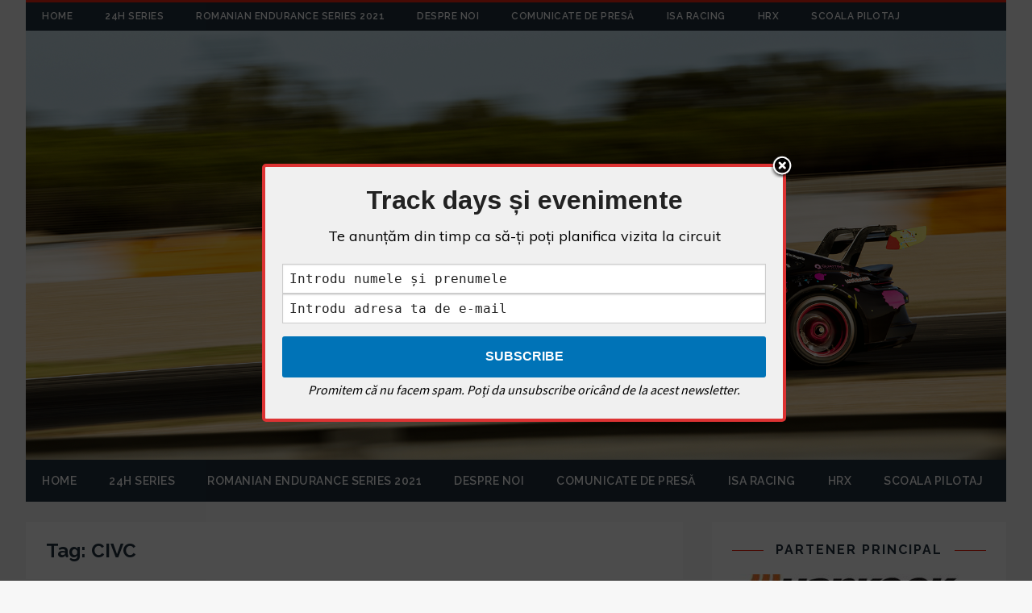

--- FILE ---
content_type: text/html; charset=UTF-8
request_url: https://willimotorsport.ro/tag/civc/
body_size: 14694
content:
<!DOCTYPE html>
<html class="no-js" lang="en-US">
<head>
<meta charset="UTF-8">
<meta name="viewport" content="width=device-width, initial-scale=1.0">
<link rel="profile" href="http://gmpg.org/xfn/11"/>
<link rel="pingback" href="https://willimotorsport.ro/xmlrpc.php"/>
<meta name='robots' content='index, follow, max-image-preview:large, max-snippet:-1, max-video-preview:-1'/>

	<!-- This site is optimized with the Yoast SEO plugin v20.0 - https://yoast.com/wordpress/plugins/seo/ -->
	<title>CIVC Archives &raquo; Willi Motorsport</title>
	<link rel="canonical" href="https://willimotorsport.ro/tag/civc/"/>
	<meta property="og:locale" content="en_US"/>
	<meta property="og:type" content="article"/>
	<meta property="og:title" content="CIVC Archives &raquo; Willi Motorsport"/>
	<meta property="og:url" content="https://willimotorsport.ro/tag/civc/"/>
	<meta property="og:site_name" content="Willi Motorsport"/>
	<meta property="og:image" content="https://willimotorsport.ro/wp-content/uploads/2018/02/DSC_1336-e1506588057198.jpg"/>
	<meta property="og:image:width" content="1000"/>
	<meta property="og:image:height" content="610"/>
	<meta property="og:image:type" content="image/jpeg"/>
	<meta name="twitter:card" content="summary_large_image"/>
	<script type="application/ld+json" class="yoast-schema-graph">{"@context":"https://schema.org","@graph":[{"@type":"CollectionPage","@id":"https://willimotorsport.ro/tag/civc/","url":"https://willimotorsport.ro/tag/civc/","name":"CIVC Archives &raquo; Willi Motorsport","isPartOf":{"@id":"https://willimotorsport.ro/#website"},"primaryImageOfPage":{"@id":"https://willimotorsport.ro/tag/civc/#primaryimage"},"image":{"@id":"https://willimotorsport.ro/tag/civc/#primaryimage"},"thumbnailUrl":"","breadcrumb":{"@id":"https://willimotorsport.ro/tag/civc/#breadcrumb"},"inLanguage":"en-US"},{"@type":"ImageObject","inLanguage":"en-US","@id":"https://willimotorsport.ro/tag/civc/#primaryimage","url":"","contentUrl":""},{"@type":"BreadcrumbList","@id":"https://willimotorsport.ro/tag/civc/#breadcrumb","itemListElement":[{"@type":"ListItem","position":1,"name":"Home","item":"https://willimotorsport.ro/"},{"@type":"ListItem","position":2,"name":"CIVC"}]},{"@type":"WebSite","@id":"https://willimotorsport.ro/#website","url":"https://willimotorsport.ro/","name":"Willi Motorsport","description":"Site-ul clubului sportiv Willi Motorsport din Romania","publisher":{"@id":"https://willimotorsport.ro/#organization"},"potentialAction":[{"@type":"SearchAction","target":{"@type":"EntryPoint","urlTemplate":"https://willimotorsport.ro/?s={search_term_string}"},"query-input":"required name=search_term_string"}],"inLanguage":"en-US"},{"@type":"Organization","@id":"https://willimotorsport.ro/#organization","name":"Willi Motorsport","url":"https://willimotorsport.ro/","logo":{"@type":"ImageObject","inLanguage":"en-US","@id":"https://willimotorsport.ro/#/schema/logo/image/","url":"https://willimotorsport.ro/wp-content/uploads/2018/02/logo-1.png","contentUrl":"https://willimotorsport.ro/wp-content/uploads/2018/02/logo-1.png","width":439,"height":233,"caption":"Willi Motorsport"},"image":{"@id":"https://willimotorsport.ro/#/schema/logo/image/"},"sameAs":["https://www.facebook.com/Willimsport/"]}]}</script>
	<!-- / Yoast SEO plugin. -->


<link rel='dns-prefetch' href='//ajax.googleapis.com'/>
<link rel='dns-prefetch' href='//fonts.googleapis.com'/>
<link rel="alternate" type="application/rss+xml" title="Willi Motorsport &raquo; Feed" href="https://willimotorsport.ro/feed/"/>
<link rel="alternate" type="application/rss+xml" title="Willi Motorsport &raquo; Comments Feed" href="https://willimotorsport.ro/comments/feed/"/>
<link rel="alternate" type="application/rss+xml" title="Willi Motorsport &raquo; CIVC Tag Feed" href="https://willimotorsport.ro/tag/civc/feed/"/>
		<!-- This site uses the Google Analytics by ExactMetrics plugin v7.12.1 - Using Analytics tracking - https://www.exactmetrics.com/ -->
		<!-- Note: ExactMetrics is not currently configured on this site. The site owner needs to authenticate with Google Analytics in the ExactMetrics settings panel. -->
					<!-- No UA code set -->
				<!-- / Google Analytics by ExactMetrics -->
		<script type="text/javascript">window._wpemojiSettings={"baseUrl":"https:\/\/s.w.org\/images\/core\/emoji\/14.0.0\/72x72\/","ext":".png","svgUrl":"https:\/\/s.w.org\/images\/core\/emoji\/14.0.0\/svg\/","svgExt":".svg","source":{"concatemoji":"https:\/\/willimotorsport.ro\/wp-includes\/js\/wp-emoji-release.min.js?ver=6.1.9"}};!function(e,a,t){var n,r,o,i=a.createElement("canvas"),p=i.getContext&&i.getContext("2d");function s(e,t){var a=String.fromCharCode,e=(p.clearRect(0,0,i.width,i.height),p.fillText(a.apply(this,e),0,0),i.toDataURL());return p.clearRect(0,0,i.width,i.height),p.fillText(a.apply(this,t),0,0),e===i.toDataURL()}function c(e){var t=a.createElement("script");t.src=e,t.defer=t.type="text/javascript",a.getElementsByTagName("head")[0].appendChild(t)}for(o=Array("flag","emoji"),t.supports={everything:!0,everythingExceptFlag:!0},r=0;r<o.length;r++)t.supports[o[r]]=function(e){if(p&&p.fillText)switch(p.textBaseline="top",p.font="600 32px Arial",e){case"flag":return s([127987,65039,8205,9895,65039],[127987,65039,8203,9895,65039])?!1:!s([55356,56826,55356,56819],[55356,56826,8203,55356,56819])&&!s([55356,57332,56128,56423,56128,56418,56128,56421,56128,56430,56128,56423,56128,56447],[55356,57332,8203,56128,56423,8203,56128,56418,8203,56128,56421,8203,56128,56430,8203,56128,56423,8203,56128,56447]);case"emoji":return!s([129777,127995,8205,129778,127999],[129777,127995,8203,129778,127999])}return!1}(o[r]),t.supports.everything=t.supports.everything&&t.supports[o[r]],"flag"!==o[r]&&(t.supports.everythingExceptFlag=t.supports.everythingExceptFlag&&t.supports[o[r]]);t.supports.everythingExceptFlag=t.supports.everythingExceptFlag&&!t.supports.flag,t.DOMReady=!1,t.readyCallback=function(){t.DOMReady=!0},t.supports.everything||(n=function(){t.readyCallback()},a.addEventListener?(a.addEventListener("DOMContentLoaded",n,!1),e.addEventListener("load",n,!1)):(e.attachEvent("onload",n),a.attachEvent("onreadystatechange",function(){"complete"===a.readyState&&t.readyCallback()})),(e=t.source||{}).concatemoji?c(e.concatemoji):e.wpemoji&&e.twemoji&&(c(e.twemoji),c(e.wpemoji)))}(window,document,window._wpemojiSettings);</script>
<style type="text/css">
img.wp-smiley,
img.emoji {
	display: inline !important;
	border: none !important;
	box-shadow: none !important;
	height: 1em !important;
	width: 1em !important;
	margin: 0 0.07em !important;
	vertical-align: -0.1em !important;
	background: none !important;
	padding: 0 !important;
}
</style>
	<link rel='stylesheet' id='front-css-css' href='https://willimotorsport.ro/wp-content/plugins/fully-background-manager/assets/css/fbm_front.css?ver=6.1.9' type='text/css' media='all'/>
<link rel='stylesheet' id='wp-block-library-css' href='https://willimotorsport.ro/wp-includes/css/dist/block-library/style.min.css?ver=6.1.9' type='text/css' media='all'/>
<style id='wp-block-library-inline-css' type='text/css'>
.has-text-align-justify{text-align:justify;}
</style>
<link rel='stylesheet' id='mediaelement-css' href='https://willimotorsport.ro/wp-includes/js/mediaelement/mediaelementplayer-legacy.min.css?ver=4.2.17' type='text/css' media='all'/>
<link rel='stylesheet' id='wp-mediaelement-css' href='https://willimotorsport.ro/wp-includes/js/mediaelement/wp-mediaelement.min.css?ver=6.1.9' type='text/css' media='all'/>
<link rel='stylesheet' id='classic-theme-styles-css' href='https://willimotorsport.ro/wp-includes/css/classic-themes.min.css?ver=1' type='text/css' media='all'/>
<style id='global-styles-inline-css' type='text/css'>
body{--wp--preset--color--black: #000000;--wp--preset--color--cyan-bluish-gray: #abb8c3;--wp--preset--color--white: #ffffff;--wp--preset--color--pale-pink: #f78da7;--wp--preset--color--vivid-red: #cf2e2e;--wp--preset--color--luminous-vivid-orange: #ff6900;--wp--preset--color--luminous-vivid-amber: #fcb900;--wp--preset--color--light-green-cyan: #7bdcb5;--wp--preset--color--vivid-green-cyan: #00d084;--wp--preset--color--pale-cyan-blue: #8ed1fc;--wp--preset--color--vivid-cyan-blue: #0693e3;--wp--preset--color--vivid-purple: #9b51e0;--wp--preset--gradient--vivid-cyan-blue-to-vivid-purple: linear-gradient(135deg,rgba(6,147,227,1) 0%,rgb(155,81,224) 100%);--wp--preset--gradient--light-green-cyan-to-vivid-green-cyan: linear-gradient(135deg,rgb(122,220,180) 0%,rgb(0,208,130) 100%);--wp--preset--gradient--luminous-vivid-amber-to-luminous-vivid-orange: linear-gradient(135deg,rgba(252,185,0,1) 0%,rgba(255,105,0,1) 100%);--wp--preset--gradient--luminous-vivid-orange-to-vivid-red: linear-gradient(135deg,rgba(255,105,0,1) 0%,rgb(207,46,46) 100%);--wp--preset--gradient--very-light-gray-to-cyan-bluish-gray: linear-gradient(135deg,rgb(238,238,238) 0%,rgb(169,184,195) 100%);--wp--preset--gradient--cool-to-warm-spectrum: linear-gradient(135deg,rgb(74,234,220) 0%,rgb(151,120,209) 20%,rgb(207,42,186) 40%,rgb(238,44,130) 60%,rgb(251,105,98) 80%,rgb(254,248,76) 100%);--wp--preset--gradient--blush-light-purple: linear-gradient(135deg,rgb(255,206,236) 0%,rgb(152,150,240) 100%);--wp--preset--gradient--blush-bordeaux: linear-gradient(135deg,rgb(254,205,165) 0%,rgb(254,45,45) 50%,rgb(107,0,62) 100%);--wp--preset--gradient--luminous-dusk: linear-gradient(135deg,rgb(255,203,112) 0%,rgb(199,81,192) 50%,rgb(65,88,208) 100%);--wp--preset--gradient--pale-ocean: linear-gradient(135deg,rgb(255,245,203) 0%,rgb(182,227,212) 50%,rgb(51,167,181) 100%);--wp--preset--gradient--electric-grass: linear-gradient(135deg,rgb(202,248,128) 0%,rgb(113,206,126) 100%);--wp--preset--gradient--midnight: linear-gradient(135deg,rgb(2,3,129) 0%,rgb(40,116,252) 100%);--wp--preset--duotone--dark-grayscale: url('#wp-duotone-dark-grayscale');--wp--preset--duotone--grayscale: url('#wp-duotone-grayscale');--wp--preset--duotone--purple-yellow: url('#wp-duotone-purple-yellow');--wp--preset--duotone--blue-red: url('#wp-duotone-blue-red');--wp--preset--duotone--midnight: url('#wp-duotone-midnight');--wp--preset--duotone--magenta-yellow: url('#wp-duotone-magenta-yellow');--wp--preset--duotone--purple-green: url('#wp-duotone-purple-green');--wp--preset--duotone--blue-orange: url('#wp-duotone-blue-orange');--wp--preset--font-size--small: 13px;--wp--preset--font-size--medium: 20px;--wp--preset--font-size--large: 36px;--wp--preset--font-size--x-large: 42px;--wp--preset--spacing--20: 0.44rem;--wp--preset--spacing--30: 0.67rem;--wp--preset--spacing--40: 1rem;--wp--preset--spacing--50: 1.5rem;--wp--preset--spacing--60: 2.25rem;--wp--preset--spacing--70: 3.38rem;--wp--preset--spacing--80: 5.06rem;}:where(.is-layout-flex){gap: 0.5em;}body .is-layout-flow > .alignleft{float: left;margin-inline-start: 0;margin-inline-end: 2em;}body .is-layout-flow > .alignright{float: right;margin-inline-start: 2em;margin-inline-end: 0;}body .is-layout-flow > .aligncenter{margin-left: auto !important;margin-right: auto !important;}body .is-layout-constrained > .alignleft{float: left;margin-inline-start: 0;margin-inline-end: 2em;}body .is-layout-constrained > .alignright{float: right;margin-inline-start: 2em;margin-inline-end: 0;}body .is-layout-constrained > .aligncenter{margin-left: auto !important;margin-right: auto !important;}body .is-layout-constrained > :where(:not(.alignleft):not(.alignright):not(.alignfull)){max-width: var(--wp--style--global--content-size);margin-left: auto !important;margin-right: auto !important;}body .is-layout-constrained > .alignwide{max-width: var(--wp--style--global--wide-size);}body .is-layout-flex{display: flex;}body .is-layout-flex{flex-wrap: wrap;align-items: center;}body .is-layout-flex > *{margin: 0;}:where(.wp-block-columns.is-layout-flex){gap: 2em;}.has-black-color{color: var(--wp--preset--color--black) !important;}.has-cyan-bluish-gray-color{color: var(--wp--preset--color--cyan-bluish-gray) !important;}.has-white-color{color: var(--wp--preset--color--white) !important;}.has-pale-pink-color{color: var(--wp--preset--color--pale-pink) !important;}.has-vivid-red-color{color: var(--wp--preset--color--vivid-red) !important;}.has-luminous-vivid-orange-color{color: var(--wp--preset--color--luminous-vivid-orange) !important;}.has-luminous-vivid-amber-color{color: var(--wp--preset--color--luminous-vivid-amber) !important;}.has-light-green-cyan-color{color: var(--wp--preset--color--light-green-cyan) !important;}.has-vivid-green-cyan-color{color: var(--wp--preset--color--vivid-green-cyan) !important;}.has-pale-cyan-blue-color{color: var(--wp--preset--color--pale-cyan-blue) !important;}.has-vivid-cyan-blue-color{color: var(--wp--preset--color--vivid-cyan-blue) !important;}.has-vivid-purple-color{color: var(--wp--preset--color--vivid-purple) !important;}.has-black-background-color{background-color: var(--wp--preset--color--black) !important;}.has-cyan-bluish-gray-background-color{background-color: var(--wp--preset--color--cyan-bluish-gray) !important;}.has-white-background-color{background-color: var(--wp--preset--color--white) !important;}.has-pale-pink-background-color{background-color: var(--wp--preset--color--pale-pink) !important;}.has-vivid-red-background-color{background-color: var(--wp--preset--color--vivid-red) !important;}.has-luminous-vivid-orange-background-color{background-color: var(--wp--preset--color--luminous-vivid-orange) !important;}.has-luminous-vivid-amber-background-color{background-color: var(--wp--preset--color--luminous-vivid-amber) !important;}.has-light-green-cyan-background-color{background-color: var(--wp--preset--color--light-green-cyan) !important;}.has-vivid-green-cyan-background-color{background-color: var(--wp--preset--color--vivid-green-cyan) !important;}.has-pale-cyan-blue-background-color{background-color: var(--wp--preset--color--pale-cyan-blue) !important;}.has-vivid-cyan-blue-background-color{background-color: var(--wp--preset--color--vivid-cyan-blue) !important;}.has-vivid-purple-background-color{background-color: var(--wp--preset--color--vivid-purple) !important;}.has-black-border-color{border-color: var(--wp--preset--color--black) !important;}.has-cyan-bluish-gray-border-color{border-color: var(--wp--preset--color--cyan-bluish-gray) !important;}.has-white-border-color{border-color: var(--wp--preset--color--white) !important;}.has-pale-pink-border-color{border-color: var(--wp--preset--color--pale-pink) !important;}.has-vivid-red-border-color{border-color: var(--wp--preset--color--vivid-red) !important;}.has-luminous-vivid-orange-border-color{border-color: var(--wp--preset--color--luminous-vivid-orange) !important;}.has-luminous-vivid-amber-border-color{border-color: var(--wp--preset--color--luminous-vivid-amber) !important;}.has-light-green-cyan-border-color{border-color: var(--wp--preset--color--light-green-cyan) !important;}.has-vivid-green-cyan-border-color{border-color: var(--wp--preset--color--vivid-green-cyan) !important;}.has-pale-cyan-blue-border-color{border-color: var(--wp--preset--color--pale-cyan-blue) !important;}.has-vivid-cyan-blue-border-color{border-color: var(--wp--preset--color--vivid-cyan-blue) !important;}.has-vivid-purple-border-color{border-color: var(--wp--preset--color--vivid-purple) !important;}.has-vivid-cyan-blue-to-vivid-purple-gradient-background{background: var(--wp--preset--gradient--vivid-cyan-blue-to-vivid-purple) !important;}.has-light-green-cyan-to-vivid-green-cyan-gradient-background{background: var(--wp--preset--gradient--light-green-cyan-to-vivid-green-cyan) !important;}.has-luminous-vivid-amber-to-luminous-vivid-orange-gradient-background{background: var(--wp--preset--gradient--luminous-vivid-amber-to-luminous-vivid-orange) !important;}.has-luminous-vivid-orange-to-vivid-red-gradient-background{background: var(--wp--preset--gradient--luminous-vivid-orange-to-vivid-red) !important;}.has-very-light-gray-to-cyan-bluish-gray-gradient-background{background: var(--wp--preset--gradient--very-light-gray-to-cyan-bluish-gray) !important;}.has-cool-to-warm-spectrum-gradient-background{background: var(--wp--preset--gradient--cool-to-warm-spectrum) !important;}.has-blush-light-purple-gradient-background{background: var(--wp--preset--gradient--blush-light-purple) !important;}.has-blush-bordeaux-gradient-background{background: var(--wp--preset--gradient--blush-bordeaux) !important;}.has-luminous-dusk-gradient-background{background: var(--wp--preset--gradient--luminous-dusk) !important;}.has-pale-ocean-gradient-background{background: var(--wp--preset--gradient--pale-ocean) !important;}.has-electric-grass-gradient-background{background: var(--wp--preset--gradient--electric-grass) !important;}.has-midnight-gradient-background{background: var(--wp--preset--gradient--midnight) !important;}.has-small-font-size{font-size: var(--wp--preset--font-size--small) !important;}.has-medium-font-size{font-size: var(--wp--preset--font-size--medium) !important;}.has-large-font-size{font-size: var(--wp--preset--font-size--large) !important;}.has-x-large-font-size{font-size: var(--wp--preset--font-size--x-large) !important;}
.wp-block-navigation a:where(:not(.wp-element-button)){color: inherit;}
:where(.wp-block-columns.is-layout-flex){gap: 2em;}
.wp-block-pullquote{font-size: 1.5em;line-height: 1.6;}
</style>
<link rel='stylesheet' id='wprls-style-css' href='https://willimotorsport.ro/wp-content/plugins/slider-slideshow/admin/includes/../css/public/slider-pro.min.css?ver=6.1.9' type='text/css' media='all'/>
<link rel='stylesheet' id='tuto-google-fonts-css' href='https://fonts.googleapis.com/css?family=Raleway:300,400italic,400,500,600,700' type='text/css' media='all'/>
<link rel='stylesheet' id='tuto-css' href='https://willimotorsport.ro/wp-content/themes/tuto/style.css?ver=1.2.7.1' type='text/css' media='all'/>
<link rel='stylesheet' id='tuto-font-awesome-css' href='https://willimotorsport.ro/wp-content/themes/tuto/includes/font-awesome.min.css' type='text/css' media='all'/>
<link rel='stylesheet' id='slb_core-css' href='https://willimotorsport.ro/wp-content/plugins/simple-lightbox/client/css/app.css?ver=2.9.3' type='text/css' media='all'/>
<link rel='stylesheet' id='jetpack_css-css' href='https://willimotorsport.ro/wp-content/plugins/jetpack/css/jetpack.css?ver=11.7.1' type='text/css' media='all'/>
<script type='text/javascript' src='https://willimotorsport.ro/wp-includes/js/jquery/jquery.min.js?ver=3.6.1' id='jquery-core-js'></script>
<script type='text/javascript' src='https://willimotorsport.ro/wp-includes/js/jquery/jquery-migrate.min.js?ver=3.3.2' id='jquery-migrate-js'></script>
<script type='text/javascript' src='https://willimotorsport.ro/wp-content/plugins/slider-slideshow/admin/includes/../js/public/rsslider.js?ver=6.1.9' id='wprls-script-js'></script>
<script type='text/javascript' src='https://willimotorsport.ro/wp-content/themes/tuto/js/scripts.js?ver=6.1.9' id='tuto-scripts-js'></script>
<link rel="https://api.w.org/" href="https://willimotorsport.ro/wp-json/"/><link rel="alternate" type="application/json" href="https://willimotorsport.ro/wp-json/wp/v2/tags/83"/><link rel="EditURI" type="application/rsd+xml" title="RSD" href="https://willimotorsport.ro/xmlrpc.php?rsd"/>
<link rel="wlwmanifest" type="application/wlwmanifest+xml" href="https://willimotorsport.ro/wp-includes/wlwmanifest.xml"/>
	<style>img#wpstats{display:none}</style>
		<!--[if lt IE 9]>
<script src="https://willimotorsport.ro/wp-content/themes/tuto/js/css3-mediaqueries.js"></script>
<![endif]-->
<link rel="icon" href="https://willimotorsport.ro/wp-content/uploads/2022/01/cropped-LogoWilliTurism2-32x32.png" sizes="32x32"/>
<link rel="icon" href="https://willimotorsport.ro/wp-content/uploads/2022/01/cropped-LogoWilliTurism2-192x192.png" sizes="192x192"/>
<link rel="apple-touch-icon" href="https://willimotorsport.ro/wp-content/uploads/2022/01/cropped-LogoWilliTurism2-180x180.png"/>
<meta name="msapplication-TileImage" content="https://willimotorsport.ro/wp-content/uploads/2022/01/cropped-LogoWilliTurism2-270x270.png"/>
</head>
<body id="mh-mobile" class="archive tag tag-civc tag-83 fully-background mh-right-sb">
<div class="mh-container mh-container-outer">
<header class="mh-header">
	<div class="mh-header-nav-mobile clearfix"></div>
	<div class="mh-header-nav-wrap mh-container mh-container-inner mh-row clearfix">
				<nav class="mh-navigation mh-header-nav clearfix">
			<div class="menu-headermenu-container"><ul id="menu-headermenu" class="menu"><li id="menu-item-47941" class="menu-item menu-item-type-custom menu-item-object-custom menu-item-home menu-item-47941"><a href="https://willimotorsport.ro">Home</a></li>
<li id="menu-item-47986" class="menu-item menu-item-type-taxonomy menu-item-object-category menu-item-47986"><a href="https://willimotorsport.ro/category/24h-series/">24h Series</a></li>
<li id="menu-item-47957" class="menu-item menu-item-type-post_type menu-item-object-page menu-item-47957"><a href="https://willimotorsport.ro/romanian-endurance-series-2019/">Romanian Endurance Series 2021</a></li>
<li id="menu-item-59" class="menu-item menu-item-type-post_type menu-item-object-page menu-item-home menu-item-59"><a href="https://willimotorsport.ro/">Despre noi</a></li>
<li id="menu-item-72" class="menu-item menu-item-type-custom menu-item-object-custom menu-item-72"><a href="https://us14.campaign-archive.com/home/?u=e9c73a018e3571f4cea091b0c&#038;id=4029801241">Comunicate de presă</a></li>
<li id="menu-item-48" class="menu-item menu-item-type-custom menu-item-object-custom menu-item-48"><a href="http://isa-racing.de">ISA RACING</a></li>
<li id="menu-item-49" class="menu-item menu-item-type-custom menu-item-object-custom menu-item-49"><a href="http://hrxtech.eu/pdf/catalogo_2018_v4.pdf">HRX</a></li>
<li id="menu-item-47908" class="menu-item menu-item-type-post_type menu-item-object-page menu-item-47908"><a href="https://willimotorsport.ro/scoala-pilotaj/">SCOALA PILOTAJ</a></li>
</ul></div>		</nav>
			</div>
	<div class="mh-container mh-container-inner mh-row clearfix">
		<div class="mh-custom-header">
<a class="mh-header-image-link" href="https://willimotorsport.ro/" title="Willi Motorsport" rel="home">
<img class="mh-header-image" src="https://willimotorsport.ro/wp-content/uploads/2023/07/Ebi.24HSeries.Estoril.2023.08722x.jpg" height="840" width="1920" alt="Willi Motorsport"/>
</a>
</div>
	</div>
	<div class="mh-main-nav-mobile clearfix"></div>
	<div class="mh-main-nav-wrap clearfix">
		<nav class="mh-navigation mh-main-nav mh-container mh-container-inner clearfix">
			<div class="menu-headermenu-container"><ul id="menu-headermenu-1" class="menu"><li class="menu-item menu-item-type-custom menu-item-object-custom menu-item-home menu-item-47941"><a href="https://willimotorsport.ro">Home</a></li>
<li class="menu-item menu-item-type-taxonomy menu-item-object-category menu-item-47986"><a href="https://willimotorsport.ro/category/24h-series/">24h Series</a></li>
<li class="menu-item menu-item-type-post_type menu-item-object-page menu-item-47957"><a href="https://willimotorsport.ro/romanian-endurance-series-2019/">Romanian Endurance Series 2021</a></li>
<li class="menu-item menu-item-type-post_type menu-item-object-page menu-item-home menu-item-59"><a href="https://willimotorsport.ro/">Despre noi</a></li>
<li class="menu-item menu-item-type-custom menu-item-object-custom menu-item-72"><a href="https://us14.campaign-archive.com/home/?u=e9c73a018e3571f4cea091b0c&#038;id=4029801241">Comunicate de presă</a></li>
<li class="menu-item menu-item-type-custom menu-item-object-custom menu-item-48"><a href="http://isa-racing.de">ISA RACING</a></li>
<li class="menu-item menu-item-type-custom menu-item-object-custom menu-item-49"><a href="http://hrxtech.eu/pdf/catalogo_2018_v4.pdf">HRX</a></li>
<li class="menu-item menu-item-type-post_type menu-item-object-page menu-item-47908"><a href="https://willimotorsport.ro/scoala-pilotaj/">SCOALA PILOTAJ</a></li>
</ul></div>		</nav>
	</div>
</header><div class="mh-wrapper clearfix">
	<div id="main-content" class="mh-content">			<header class="page-header"><h1 class="page-title mh-page-title">Tag: <span>CIVC</span></h1>			</header><article id="post-37929" class="mh-loop-item mh-loop-large-item clearfix post-37929 post type-post status-publish format-standard has-post-thumbnail hentry category-uncategorized tag-acr tag-chris-mangri tag-ci-turisme tag-civc tag-cnt tag-dacia tag-featured tag-jms-performance tag-logan tag-lupo tag-motor-park-romania tag-opel tag-sergiu-nicolae tag-stefan-unchiasu tag-toma-racing tag-willi-motorsport">		<a class="mh-loop-thumb-link" href="https://willimotorsport.ro/final-de-sezon-dramatic-si-tensionat-pentru-turismele-romanesti/">
			<figure class="mh-loop-thumb mh-loop-large-thumb">			</figure>
		</a>	<div class="mh-loop-content mh-loop-large-content clearfix">
		<div class="mh-loop-content-inner">
			<header class="mh-loop-header mh-loop-large-header">
				<h2 class="entry-title mh-loop-title mh-loop-large-title">
					<a href="https://willimotorsport.ro/final-de-sezon-dramatic-si-tensionat-pentru-turismele-romanesti/" rel="bookmark">
						Final de sezon dramatic și tensionat pentru turismele românești					</a>
				</h2>
				<div class="mh-meta mh-loop-meta mh-loop-large-meta">
					<span class="mh-meta-date updated"><i class="fa fa-clock-o"></i>November 22, 2016</span>
<span class="mh-meta-author author vcard"><i class="fa fa-user"></i><a class="fn" href="https://willimotorsport.ro/author/mihaifira/">Mihai Fira</a></span>
<span class="mh-meta-comments"><i class="fa fa-comment-o"></i><a class="mh-comment-count-link" href="https://willimotorsport.ro/final-de-sezon-dramatic-si-tensionat-pentru-turismele-romanesti/#mh-comments">0</a></span>
				</div>
			</header>
			<div class="mh-loop-excerpt mh-loop-large-excerpt">
				<div class="mh-excerpt"><p>Ultima etapă a Campionatului Internațional de Viteză pe Circuit sub egida ACR a tras cortina peste sezonul 2016 printr-o grilă peste care a depășit așteptările <a class="mh-excerpt-more" href="https://willimotorsport.ro/final-de-sezon-dramatic-si-tensionat-pentru-turismele-romanesti/" title="Final de sezon dramatic și tensionat pentru turismele românești"><span>Read More</span></a></p>
</div>			</div>
		</div>
	</div>
</article>	</div>
	<aside class="mh-widget-col-1 mh-sidebar"><div id="media_image-2" class="mh-widget widget_media_image"><div class="mh-widget-inner"><h4 class="mh-widget-title"><span class="mh-widget-title-inner mh-sidebar-widget-title-inner">Partener principal</span></h4><a href="https://m.hankooktire.com/global/premium-brand/motorsports/competition-tires.html"><img width="300" height="72" src="https://willimotorsport.ro/wp-content/uploads/2020/02/hankkok2-300x72.jpg" class="image wp-image-47852  attachment-medium size-medium" alt="" decoding="async" loading="lazy" style="max-width: 100%; height: auto;" srcset="https://willimotorsport.ro/wp-content/uploads/2020/02/hankkok2-300x72.jpg 300w, https://willimotorsport.ro/wp-content/uploads/2020/02/hankkok2.jpg 459w" sizes="(max-width: 300px) 100vw, 300px"/></a></div></div><div id="media_image-3" class="mh-widget widget_media_image"><div class="mh-widget-inner"><h4 class="mh-widget-title"><span class="mh-widget-title-inner mh-sidebar-widget-title-inner">Partener principal</span></h4><a href="http://www.repsoloil.ro/"><img width="300" height="80" src="https://willimotorsport.ro/wp-content/uploads/2018/05/repsol-300x80.jpg" class="image wp-image-47786  attachment-medium size-medium" alt="" decoding="async" loading="lazy" style="max-width: 100%; height: auto;" srcset="https://willimotorsport.ro/wp-content/uploads/2018/05/repsol-300x80.jpg 300w, https://willimotorsport.ro/wp-content/uploads/2018/05/repsol.jpg 436w" sizes="(max-width: 300px) 100vw, 300px"/></a></div></div><div id="media_image-4" class="mh-widget widget_media_image"><div class="mh-widget-inner"><h4 class="mh-widget-title"><span class="mh-widget-title-inner mh-sidebar-widget-title-inner">Partener media</span></h4><img width="291" height="173" src="https://willimotorsport.ro/wp-content/uploads/2020/02/phoenix.jpg" class="image wp-image-47855  attachment-full size-full" alt="" decoding="async" loading="lazy" style="max-width: 100%; height: auto;"/></div></div><div id="media_image-5" class="mh-widget widget_media_image"><div class="mh-widget-inner"><h4 class="mh-widget-title"><span class="mh-widget-title-inner mh-sidebar-widget-title-inner">Partener media</span></h4><a href="https://www.looksport.ro/"><img width="900" height="354" src="https://willimotorsport.ro/wp-content/uploads/2021/01/sigla-look-sport_tb900.jpg" class="image wp-image-47901  attachment-full size-full" alt="" decoding="async" loading="lazy" style="max-width: 100%; height: auto;" srcset="https://willimotorsport.ro/wp-content/uploads/2021/01/sigla-look-sport_tb900.jpg 900w, https://willimotorsport.ro/wp-content/uploads/2021/01/sigla-look-sport_tb900-300x118.jpg 300w, https://willimotorsport.ro/wp-content/uploads/2021/01/sigla-look-sport_tb900-768x302.jpg 768w" sizes="(max-width: 900px) 100vw, 900px"/></a></div></div><div id="weblizar_facebook_likebox-2" class="mh-widget widget_weblizar_facebook_likebox"><div class="mh-widget-inner"><h4 class="mh-widget-title"><span class="mh-widget-title-inner mh-sidebar-widget-title-inner">LikeBox</span></h4>		<style>
		@media (max-width:767px) {
			.fb_iframe_widget {
				width: 100%;
			}
			.fb_iframe_widget span {
				width: 100% !important;
			}
			.fb_iframe_widget iframe {
				width: 100% !important;
			}
			._8r {
				margin-right: 5px;
				margin-top: -4px !important;
			}
		}
		</style>
        <div style="display:block;width:100%;float:left;overflow:hidden;margin-bottom:20px">
			<div id="fb-root"></div>
			<script>(function(d,s,id){var js,fjs=d.getElementsByTagName(s)[0];if(d.getElementById(id))return;js=d.createElement(s);js.id=id;js.src="//connect.facebook.net/en_GB/sdk.js#xfbml=1&version=v2.7";fjs.parentNode.insertBefore(js,fjs);}(document,'script','facebook-jssdk'));</script>
			<div class="fb-like-box" style="background-color: auto;" data-small-header="true" data-height="140" data-href="https://www.facebook.com/Willimsport/" data-show-border="true" data-show-faces="true" data-stream="false" data-width="350" data-force-wall="false"></div>

		</div>
        </div></div><div id="search-2" class="mh-widget widget_search"><div class="mh-widget-inner"><form role="search" method="get" class="search-form" action="https://willimotorsport.ro/">
				<label>
					<span class="screen-reader-text">Search for:</span>
					<input type="search" class="search-field" placeholder="Search &hellip;" value="" name="s"/>
				</label>
				<input type="submit" class="search-submit" value="Search"/>
			</form></div></div><div id="nav_menu-3" class="mh-widget widget_nav_menu"><div class="mh-widget-inner"><div class="menu-headermenu-container"><ul id="menu-headermenu-2" class="menu"><li class="menu-item menu-item-type-custom menu-item-object-custom menu-item-home menu-item-47941"><a href="https://willimotorsport.ro">Home</a></li>
<li class="menu-item menu-item-type-taxonomy menu-item-object-category menu-item-47986"><a href="https://willimotorsport.ro/category/24h-series/">24h Series</a></li>
<li class="menu-item menu-item-type-post_type menu-item-object-page menu-item-47957"><a href="https://willimotorsport.ro/romanian-endurance-series-2019/">Romanian Endurance Series 2021</a></li>
<li class="menu-item menu-item-type-post_type menu-item-object-page menu-item-home menu-item-59"><a href="https://willimotorsport.ro/">Despre noi</a></li>
<li class="menu-item menu-item-type-custom menu-item-object-custom menu-item-72"><a href="https://us14.campaign-archive.com/home/?u=e9c73a018e3571f4cea091b0c&#038;id=4029801241">Comunicate de presă</a></li>
<li class="menu-item menu-item-type-custom menu-item-object-custom menu-item-48"><a href="http://isa-racing.de">ISA RACING</a></li>
<li class="menu-item menu-item-type-custom menu-item-object-custom menu-item-49"><a href="http://hrxtech.eu/pdf/catalogo_2018_v4.pdf">HRX</a></li>
<li class="menu-item menu-item-type-post_type menu-item-object-page menu-item-47908"><a href="https://willimotorsport.ro/scoala-pilotaj/">SCOALA PILOTAJ</a></li>
</ul></div></div></div><div id="archives-4" class="mh-widget widget_archive"><div class="mh-widget-inner"><h4 class="mh-widget-title"><span class="mh-widget-title-inner mh-sidebar-widget-title-inner">Archives</span></h4>
			<ul>
					<li><a href='https://willimotorsport.ro/2021/09/'>September 2021</a></li>
	<li><a href='https://willimotorsport.ro/2021/07/'>July 2021</a></li>
	<li><a href='https://willimotorsport.ro/2021/01/'>January 2021</a></li>
	<li><a href='https://willimotorsport.ro/2020/02/'>February 2020</a></li>
	<li><a href='https://willimotorsport.ro/2018/07/'>July 2018</a></li>
	<li><a href='https://willimotorsport.ro/2018/05/'>May 2018</a></li>
	<li><a href='https://willimotorsport.ro/2018/04/'>April 2018</a></li>
	<li><a href='https://willimotorsport.ro/2018/03/'>March 2018</a></li>
	<li><a href='https://willimotorsport.ro/2018/02/'>February 2018</a></li>
	<li><a href='https://willimotorsport.ro/2018/01/'>January 2018</a></li>
	<li><a href='https://willimotorsport.ro/2017/10/'>October 2017</a></li>
	<li><a href='https://willimotorsport.ro/2017/09/'>September 2017</a></li>
	<li><a href='https://willimotorsport.ro/2017/08/'>August 2017</a></li>
	<li><a href='https://willimotorsport.ro/2017/07/'>July 2017</a></li>
	<li><a href='https://willimotorsport.ro/2017/06/'>June 2017</a></li>
	<li><a href='https://willimotorsport.ro/2017/04/'>April 2017</a></li>
	<li><a href='https://willimotorsport.ro/2017/03/'>March 2017</a></li>
	<li><a href='https://willimotorsport.ro/2017/01/'>January 2017</a></li>
	<li><a href='https://willimotorsport.ro/2016/12/'>December 2016</a></li>
	<li><a href='https://willimotorsport.ro/2016/11/'>November 2016</a></li>
	<li><a href='https://willimotorsport.ro/2016/10/'>October 2016</a></li>
	<li><a href='https://willimotorsport.ro/2016/09/'>September 2016</a></li>
	<li><a href='https://willimotorsport.ro/2016/08/'>August 2016</a></li>
	<li><a href='https://willimotorsport.ro/2016/07/'>July 2016</a></li>
	<li><a href='https://willimotorsport.ro/2016/06/'>June 2016</a></li>
	<li><a href='https://willimotorsport.ro/2016/05/'>May 2016</a></li>
	<li><a href='https://willimotorsport.ro/2016/04/'>April 2016</a></li>
	<li><a href='https://willimotorsport.ro/2016/02/'>February 2016</a></li>
	<li><a href='https://willimotorsport.ro/2016/01/'>January 2016</a></li>
	<li><a href='https://willimotorsport.ro/2015/12/'>December 2015</a></li>
	<li><a href='https://willimotorsport.ro/2015/10/'>October 2015</a></li>
	<li><a href='https://willimotorsport.ro/2015/09/'>September 2015</a></li>
	<li><a href='https://willimotorsport.ro/2015/08/'>August 2015</a></li>
	<li><a href='https://willimotorsport.ro/2015/07/'>July 2015</a></li>
	<li><a href='https://willimotorsport.ro/2015/06/'>June 2015</a></li>
	<li><a href='https://willimotorsport.ro/2015/05/'>May 2015</a></li>
	<li><a href='https://willimotorsport.ro/2015/04/'>April 2015</a></li>
	<li><a href='https://willimotorsport.ro/2015/01/'>January 2015</a></li>
	<li><a href='https://willimotorsport.ro/2014/11/'>November 2014</a></li>
	<li><a href='https://willimotorsport.ro/2014/06/'>June 2014</a></li>
			</ul>

			</div></div><div id="text-5" class="mh-widget widget_text"><div class="mh-widget-inner">			<div class="textwidget"></div>
		</div></div><div id="calendar-3" class="mh-widget widget_calendar"><div class="mh-widget-inner"><div id="calendar_wrap" class="calendar_wrap"><table id="wp-calendar" class="wp-calendar-table">
	<caption>January 2026</caption>
	<thead>
	<tr>
		<th scope="col" title="Monday">M</th>
		<th scope="col" title="Tuesday">T</th>
		<th scope="col" title="Wednesday">W</th>
		<th scope="col" title="Thursday">T</th>
		<th scope="col" title="Friday">F</th>
		<th scope="col" title="Saturday">S</th>
		<th scope="col" title="Sunday">S</th>
	</tr>
	</thead>
	<tbody>
	<tr>
		<td colspan="3" class="pad">&nbsp;</td><td>1</td><td>2</td><td>3</td><td>4</td>
	</tr>
	<tr>
		<td>5</td><td>6</td><td>7</td><td>8</td><td>9</td><td>10</td><td>11</td>
	</tr>
	<tr>
		<td>12</td><td>13</td><td>14</td><td>15</td><td>16</td><td>17</td><td>18</td>
	</tr>
	<tr>
		<td>19</td><td>20</td><td>21</td><td>22</td><td id="today">23</td><td>24</td><td>25</td>
	</tr>
	<tr>
		<td>26</td><td>27</td><td>28</td><td>29</td><td>30</td><td>31</td>
		<td class="pad" colspan="1">&nbsp;</td>
	</tr>
	</tbody>
	</table><nav aria-label="Previous and next months" class="wp-calendar-nav">
		<span class="wp-calendar-nav-prev"><a href="https://willimotorsport.ro/2021/09/">&laquo; Sep</a></span>
		<span class="pad">&nbsp;</span>
		<span class="wp-calendar-nav-next">&nbsp;</span>
	</nav></div></div></div></aside></div>
<footer class="mh-footer clearfix">
		<div class="mh-container mh-container-inner mh-subfooter clearfix">
				<div class="mh-copyright-wrap">
			<span class="mh-copyright">
				Proudly powered by Tuto WordPress theme from <a href="https://www.mhthemes.com/" rel="nofollow">MH Themes</a>			</span>
		</div>
	</div>
</footer>
</div><!-- .mh-container-outer -->
<script type='text/javascript' src='https://ajax.googleapis.com/ajax/libs/webfont/1.6.26/webfont.js?ver=1.2.55.0' id='mo-google-webfont-js'></script>
<script type='text/javascript' id='mailoptin-js-extra'>//<![CDATA[
var mailoptin_globals={"public_js":"https:\/\/willimotorsport.ro\/wp-content\/plugins\/mailoptin\/src\/core\/src\/assets\/js\/src","public_sound":"https:\/\/willimotorsport.ro\/wp-content\/plugins\/mailoptin\/src\/core\/src\/assets\/sound\/","mailoptin_ajaxurl":"\/tag\/civc\/?mailoptin-ajax=%%endpoint%%","is_customize_preview":"false","disable_impression_tracking":"false","sidebar":"0","js_required_title":"Title is required.","is_new_returning_visitors_cookies":"false"};
//]]></script>
<script type='text/javascript' src='https://willimotorsport.ro/wp-content/plugins/mailoptin/src/core/src/assets/js/mailoptin.min.js?ver=1.2.55.0' id='mailoptin-js'></script>
<script type="text/javascript" id="slb_context">//<![CDATA[
if(!!window.jQuery){(function($){$(document).ready(function(){if(!!window.SLB){{$.extend(SLB,{"context":["public","user_guest"]});}}})})(jQuery);}
//]]></script>
	<script src='https://stats.wp.com/e-202604.js' defer></script>
	<script>_stq=window._stq||[];_stq.push(['view',{v:'ext',blog:'166284216',post:'0',tz:'0',srv:'willimotorsport.ro',j:'1:11.7.1'}]);_stq.push(['clickTrackerInit','166284216','0']);</script>
<!-- This site converts visitors into subscribers and customers with the MailOptin WordPress plugin v1.2.55.0 - https://mailoptin.io -->
<div id='rjgoBRXPBx' class="moOptinForm mo-optin-form-lightbox mo-has-name-email" data-optin-type='lightbox' style='display: none;position: fixed;zoom: 1;text-align: center;z-index: 99999999;left: 0;top: 0;width: 100%;padding: 0 10px;height: 100%;overflow: auto;background: rgba(0,0,0,0.7)'><div class='mo-optin-form-container' id='rjgoBRXPBx_lightbox_container' style='position:relative;margin: 0 auto;'><script type="text/javascript">var rjgoBRXPBx=rjgoBRXPBx_lightbox={"optin_uuid":"rjgoBRXPBx","optin_campaign_id":1,"optin_campaign_name":"Track day newsletter","optin_type":"lightbox","post_id":0,"cookie":30,"success_cookie":30,"global_cookie":0,"global_success_cookie":0,"success_message":"Mul\u021bumim pentru \u00eenscriere! Informa\u021biile v\u0103 vor fi livrate pe e-mail.","name_field_required":true,"is_split_test":false,"x_seconds_status":true,"x_seconds_value":3,"success_action":"success_message","state_after_conversion":"success_message_shown","test_mode":false,"icon_close":true,"body_close":true,"keyClose":true,"unexpected_error":"Unexpected error. Please try again.","email_missing_error":"Please enter a valid email.","name_missing_error":"Please enter a name.","custom_field_required_error":"A required field is empty.","note_acceptance_error":"Please accept our terms.","honeypot_error":"Your submission has been flagged as potential spam."};</script><style class="mo-optin-form-stylesheet" type="text/css">html div#rjgoBRXPBx div#rjgoBRXPBx_lightbox.mo-baremetal-container { text-align:left; background: #f0f0f0; border: 4px solid #dd3333; border-radius: 5px; -webkit-box-sizing: border-box; -moz-box-sizing: border-box; box-sizing: border-box; -webkit-border-radius: 5px; -o-border-radius: 5px; -moz-border-radius: 5px; padding: 1.5em; margin: 10px; max-width: 650px; } html div#rjgoBRXPBx div#rjgoBRXPBx_lightbox.mo-baremetal-container h2.mo-optin-form-headline { color: #222222; margin: 0 0 10px; font-weight: bold; text-align: center; } html div#rjgoBRXPBx div#rjgoBRXPBx_lightbox.mo-baremetal-container .mo-baremetal-description { color: #000000; font-weight: normal; line-height: 1.6; margin-bottom: 20px; text-rendering: optimizeLegibility; } html div#rjgoBRXPBx div#rjgoBRXPBx_lightbox .mo-baremetal-note { color:#000000; margin: 5px auto; text-align: center; font-style: italic } html div#rjgoBRXPBx div#rjgoBRXPBx_lightbox.mo-baremetal-container #rjgoBRXPBx_lightbox_name_field, html div#rjgoBRXPBx div#rjgoBRXPBx_lightbox.mo-baremetal-container #rjgoBRXPBx_lightbox_email_field, html div#rjgoBRXPBx div#rjgoBRXPBx_lightbox.mo-baremetal-container input.mo-optin-form-custom-field.text-field, html div#rjgoBRXPBx div#rjgoBRXPBx_lightbox.mo-baremetal-container input.mo-optin-form-custom-field.password-field, html div#rjgoBRXPBx div#rjgoBRXPBx_lightbox.mo-baremetal-container input.mo-optin-form-custom-field.date-field, html div#rjgoBRXPBx div#rjgoBRXPBx_lightbox.mo-baremetal-container textarea.mo-optin-form-custom-field.textarea-field { -webkit-appearance: none; } html div#rjgoBRXPBx div#rjgoBRXPBx_lightbox.mo-baremetal-container #rjgoBRXPBx_lightbox_name_field, html div#rjgoBRXPBx div#rjgoBRXPBx_lightbox.mo-baremetal-container #rjgoBRXPBx_lightbox_email_field, html div#rjgoBRXPBx div#rjgoBRXPBx_lightbox.mo-baremetal-container input.mo-optin-form-custom-field.date-field, html div#rjgoBRXPBx div#rjgoBRXPBx_lightbox.mo-baremetal-container input.mo-optin-form-custom-field.text-field, html div#rjgoBRXPBx div#rjgoBRXPBx_lightbox.mo-baremetal-container input.mo-optin-form-custom-field.password-field, html div#rjgoBRXPBx div#rjgoBRXPBx_lightbox.mo-baremetal-container select.mo-optin-form-custom-field, html div#rjgoBRXPBx div#rjgoBRXPBx_lightbox.mo-baremetal-container textarea.mo-optin-form-custom-field.textarea-field { -webkit-border-radius: 0; border-radius: 0; background: #fff; border: 1px solid #ccc; -webkit-box-shadow: inset 0 1px 2px rgba(0, 0, 0, 0.1); box-shadow: inset 0 1px 2px rgba(0, 0, 0, 0.1); margin: 0; padding: 8px; width: 100%; max-width: 100%; -webkit-box-sizing: border-box; -moz-box-sizing: border-box; box-sizing: border-box; -webkit-transition: -webkit-box-shadow 0.45s, border-color 0.45s ease-in-out; -moz-transition: -moz-box-shadow 0.45s, border-color 0.45s ease-in-out; transition: box-shadow 0.45s, border-color 0.45s ease-in-out; -webkit-transition: all 0.15s linear; -moz-transition: all 0.15s linear; -o-transition: all 0.15s linear; font-size: 16px; } html div#rjgoBRXPBx div#rjgoBRXPBx_lightbox.mo-baremetal-container textarea.mo-optin-form-custom-field.textarea-field { min-height: 80px; } html div#rjgoBRXPBx div#rjgoBRXPBx_lightbox.mo-baremetal-container input[type="submit"].mo-optin-form-submit-button, html div#rjgoBRXPBx div#rjgoBRXPBx_lightbox.mo-baremetal-container input[type="submit"].mo-optin-form-cta-button { border: none; line-height: normal; letter-spacing: normal; margin: 16px 0 0; position: relative; text-decoration: none; text-align: center; text-transform: uppercase; text-shadow: none; box-shadow: none; height: auto; min-width: initial; -webkit-box-sizing: border-box; -moz-box-sizing: border-box; box-sizing: border-box; outline: 0; display: inline-block; padding: 16px 32px 17px; font-size: 16px; background: #0073b7; color: #ffffff; -webkit-transition: background-color 1s; -moz-transition: background-color 1s; -o-transition: background-color 1s; transition: background-color 1s; width: 100%; -webkit-border-radius: 3px; border-radius: 3px; float: initial; cursor: pointer; font-weight: 700; } html div#rjgoBRXPBx div#rjgoBRXPBx_lightbox.mo-baremetal-container .mo-optin-error { display: none; background: #FF0000; color: #ffffff; text-align: center; padding: .2em; margin: 0; width: 100%; font-size: 16px; -webkit-box-sizing: border-box; -moz-box-sizing: border-box; box-sizing: border-box; } html div#rjgoBRXPBx div#rjgoBRXPBx_lightbox ul { margin: 0 0 1.6em 1.3333em; }div#rjgoBRXPBx *, div#rjgoBRXPBx *:before, div#rjgoBRXPBx *:after {box-sizing: border-box;-webkit-box-sizing: border-box;-moz-box-sizing: border-box;}div#rjgoBRXPBx_lightbox_container div#rjgoBRXPBx_lightbox .mo-optin-field:focus {outline:0}div#rjgoBRXPBx_lightbox_container div#rjgoBRXPBx_lightbox .mo-optin-form-submit-button:focus {outline:0}div#rjgoBRXPBx_lightbox_container div.mo-optin-powered-by{margin:5px auto 2px;text-align:center;}div#rjgoBRXPBx_lightbox_container div.mo-optin-powered-by a {font-size:16px !important; text-decoration: none !important;box-shadow:none !important;border-bottom-width:0px !important;cursor:pointer !important;}div#rjgoBRXPBx_lightbox_container .mo-acceptance-checkbox {background-color: #fff;line-height: 0;border: 1px solid #bbb;width: 16px;min-width: 16px;height: 16px;margin: 0 5px 0 0 !important;outline: 0;text-align: center;vertical-align: middle;clear: none;cursor: pointer;}div#rjgoBRXPBx_lightbox_container .mo-acceptance-label {cursor:pointer}div#rjgoBRXPBx_lightbox_container div#rjgoBRXPBx_lightbox p {padding:0px !important;margin:0px !important;color:inherit;}div#rjgoBRXPBx .mo-optin-form-wrapper label {color:inherit;font-weight: normal;margin: 0;padding:0;}div#rjgoBRXPBx div#rjgoBRXPBx_lightbox_container div#rjgoBRXPBx_lightbox input[type=submit] {-webkit-appearance: none;}div#rjgoBRXPBx div#rjgoBRXPBx_lightbox_container div#rjgoBRXPBx_lightbox input {z-index: auto;}div#rjgoBRXPBx.mo-cta-button-flag .mo-optin-form-note .mo-acceptance-label {display:none;}div#rjgoBRXPBx .mailoptin-video-container { position: relative; padding-bottom: 56.25%; height: 0; overflow: hidden; } div#rjgoBRXPBx .mailoptin-video-container iframe, div#rjgoBRXPBx .mailoptin-video-container object, div#rjgoBRXPBx .mailoptin-video-container embed, div#rjgoBRXPBx .mailoptin-video-container video { position: absolute; top: 0; left: 0; width: 100%; height: 100%; } #rjgoBRXPBx.moModal a.mo-close-modal { position: absolute; top: -15px; right: -14px; display: block; width: 30px; height: 30px; text-indent: -9999px; background: url("[data-uri]") no-repeat 0 0; background-size: 30px 30px; } @media only screen and (-webkit-min-device-pixel-ratio: 1.5), only screen and (min--moz-device-pixel-ratio: 1.5), only screen and (min-device-pixel-ratio: 1.5) { #rjgoBRXPBx.moModal a.mo-close-modal { background-image: url(https://willimotorsport.ro/wp-content/plugins/mailoptin/src/core/src/assets/images/close@2x.png); } } #rjgoBRXPBx.moModal .mo-optin-form-container { max-width: 650px; } #rjgoBRXPBx.moModal .mo-optin-form-container p { margin: 0; } #rjgoBRXPBx div#rjgoBRXPBx_lightbox_container div.mailoptin-powered-by { bottom: -28px; box-sizing: border-box; color: #fff; font-size: 15px; font-weight: 700; letter-spacing: 0; line-height: 15px; margin: 0; position: absolute; text-align: center; width: 100%; font-family: helvetica,arial,sans-serif; } #rjgoBRXPBx div#rjgoBRXPBx_lightbox_container div.mailoptin-powered-by a { background-color: transparent; box-sizing: border-box; color: #fff; font-weight: 700; outline: 0; text-decoration: underline !important; }#rjgoBRXPBx .mo-optin-form-container .mo-optin-spinner { border-radius: inherit; position: absolute; width: 100%; height: 100%; background: #fff url(https://willimotorsport.ro/wp-content/plugins/mailoptin/src/core/src/assets/images/spinner.gif) 50% 50% no-repeat; left: 0; top: 0; opacity: 0.99; filter: alpha(opacity=80); } #rjgoBRXPBx .mo-optin-form-container .mo-optin-success-close { font-size: 32px !important; font-family: "HelveticaNeue - Light", "Helvetica Neue Light", "Helvetica Neue", Helvetica, Arial, "Lucida Grande", sans-serif !important; color: #282828 !important; font-weight: 300 !important; position: absolute !important; top: 0 !important; right: 10px !important; background: none !important; text-decoration: none !important; width: auto !important; height: auto !important; display: block !important; line-height: 32px !important; padding: 0 !important; -moz-box-shadow: none !important; -webkit-box-shadow: none !important; box-shadow: none !important; } #rjgoBRXPBx .mo-optin-form-container .mo-optin-form-wrapper .mo-optin-success-msg { font-size: 21px; font-family: "HelveticaNeue - Light", "Helvetica Neue Light", "Helvetica Neue", Helvetica, Arial, "Lucida Grande", sans-serif; color: #282828 !important; font-weight: 300; text-align: center; margin: 0 auto; width: 100%; position: absolute !important; left: 50%; top: 50%; -webkit-transform: translate(-50%, -50%); -moz-transform: translate(-50%, -50%); -o-transform: translate(-50%, -50%); -ms-transform: translate(-50%, -50%); transform: translate(-50%, -50%); } #rjgoBRXPBx .mo-optin-form-container .mo-optin-form-wrapper .mo-optin-success-msg a { color: #0000EE; text-decoration: underline; } html div#rjgoBRXPBx .mo-optin-form-container .mo-optin-form-wrapper .mo-optin-fields-wrapper .list_subscription-field:not(select), html div#rjgoBRXPBx .mo-optin-form-container .mo-optin-form-wrapper .mo-optin-fields-wrapper .checkbox-field, html div#rjgoBRXPBx .mo-optin-form-container .mo-optin-form-wrapper .mo-optin-fields-wrapper .radio-field, html div#rjgoBRXPBx .mo-optin-form-container .mo-optin-form-wrapper .mo-optin-fields-wrapper .select-field { margin-top: 6px; } html div#rjgoBRXPBx .mo-optin-form-container .mo-optin-form-wrapper .mo-optin-fields-wrapper .checkbox-field, html div#rjgoBRXPBx .mo-optin-form-container .mo-optin-form-wrapper .mo-optin-fields-wrapper .radio-field, html div#rjgoBRXPBx .mo-optin-form-container .mo-optin-form-wrapper .mo-optin-fields-wrapper .select-field { text-align: left; padding: 6px; } html div#rjgoBRXPBx .mo-optin-form-container .mo-optin-form-wrapper .mo-optin-fields-wrapper .checkbox-field label, html div#rjgoBRXPBx .mo-optin-form-container .mo-optin-form-wrapper .mo-optin-fields-wrapper .radio-field label { display: block; text-align: left; margin-top: 6px; } html div#rjgoBRXPBx .mo-optin-form-container .mo-optin-form-wrapper .mo-optin-fields-wrapper .checkbox-field label input, html div#rjgoBRXPBx .mo-optin-form-container .mo-optin-form-wrapper .mo-optin-fields-wrapper .radio-field label input { margin-right: 5px; vertical-align: middle; } html div#rjgoBRXPBx .mo-optin-form-container .mo-optin-form-wrapper .mo-optin-fields-wrapper .select-field select { width: 100%; } html div#rjgoBRXPBx div#rjgoBRXPBx_lightbox .mo-optin-fields-wrapper .list_subscription-field:not(select), html div#rjgoBRXPBx div#rjgoBRXPBx_lightbox .mo-optin-fields-wrapper .mo-optin-form-custom-field.checkbox-field, html div#rjgoBRXPBx div#rjgoBRXPBx_lightbox .mo-optin-fields-wrapper .mo-optin-form-custom-field.radio-field { padding: 0 !important; border: 0 !important; background: transparent !important; } html div#rjgoBRXPBx .mo-optin-form-container .mo-optin-form-wrapper .mo-optin-fields-wrapper .list_subscription-field label { display: block !important; margin: 5px 0 !important; } html div#rjgoBRXPBx .mo-optin-form-container .mo-optin-form-wrapper .mo-optin-fields-wrapper .list_subscription-field label:last-child { margin: 0; } html div#rjgoBRXPBx .mo-optin-form-container .mo-optin-form-wrapper .mo-optin-fields-wrapper .list_subscription-field input[type=checkbox] { cursor: pointer; } .mailoptin-content-lock { color: transparent!important; text-shadow: rgba(0,0,0,.5) 0 0 10px; -moz-user-select: none; -ms-user-select: none; user-select: none; pointer-events: none; filter: url("data:image/svg+xml;utf9,<svg%20version='1.1'%20xmlns='http://www.w3.org/2000/svg'><filter%20id='blur'><feGaussianBlur%20stdDeviation='10'%20/></filter></svg>#blur"); -webkit-filter: blur(10px); -ms-filter: blur(10px); -o-filter: blur(10px); filter: blur(10px); } div#rjgoBRXPBx div#rjgoBRXPBx_lightbox .mo-optin-form-headline, div#rjgoBRXPBx div.mo-optin-form-container h2, div#rjgoBRXPBx div.mo-optin-form-container h1 { font-size: 32px !important; }div#rjgoBRXPBx div#rjgoBRXPBx_lightbox .mo-optin-form-description, div#rjgoBRXPBx div.mo-optin-form-container div#rjgoBRXPBx_lightbox p { font-size: 18px !important; }div#rjgoBRXPBx div#rjgoBRXPBx_lightbox .mo-optin-form-note { font-size: 16px !important; }@media screen and (max-width: 768px) { div#rjgoBRXPBx div#rjgoBRXPBx_lightbox .mo-optin-form-headline, div#rjgoBRXPBx div.mo-optin-form-container div#rjgoBRXPBx_lightbox h2, div#rjgoBRXPBx div.mo-optin-form-container div#rjgoBRXPBx_lightbox h1 { font-size: 30px !important; } div#rjgoBRXPBx div#rjgoBRXPBx_lightbox .mo-optin-form-description, div#rjgoBRXPBx div.mo-optin-form-container div#rjgoBRXPBx_lightbox p { font-size: 18px !important; } div#rjgoBRXPBx div#rjgoBRXPBx_lightbox .mo-optin-form-note { font-size: 16px !important; } }@media screen and (max-width: 480px) { div#rjgoBRXPBx div#rjgoBRXPBx_lightbox .mo-optin-form-headline, div#rjgoBRXPBx div.mo-optin-form-container div#rjgoBRXPBx_lightbox h2, div#rjgoBRXPBx div.mo-optin-form-container div#rjgoBRXPBx_lightbox h1 { font-size: 20px !important; } div#rjgoBRXPBx div#rjgoBRXPBx_lightbox .mo-optin-form-description, div#rjgoBRXPBx div.mo-optin-form-container div#rjgoBRXPBx_lightbox p { font-size: 16px !important; } div#rjgoBRXPBx div#rjgoBRXPBx_lightbox .mo-optin-form-note, div#rjgoBRXPBx div#rjgoBRXPBx_lightbox .mo-optin-form-note * { font-size: 12px !important; } } #rjgoBRXPBx #rjgoBRXPBx_lightbox .mo-optin-field.mo-optin-form-name-field::-webkit-input-placeholder { color: #222222 !important; } #rjgoBRXPBx #rjgoBRXPBx_lightbox .mo-optin-field.mo-optin-form-name-field:-ms-input-placeholder { color: #222222 !important; } #rjgoBRXPBx #rjgoBRXPBx_lightbox .mo-optin-field.mo-optin-form-name-field::placeholder { color: #222222 !important; } #rjgoBRXPBx #rjgoBRXPBx_lightbox .mo-optin-field.mo-optin-form-email-field::-webkit-input-placeholder { color: #222222 !important; } #rjgoBRXPBx #rjgoBRXPBx_lightbox .mo-optin-field.mo-optin-form-email-field:-ms-input-placeholder { color: #222222 !important; } #rjgoBRXPBx #rjgoBRXPBx_lightbox .mo-optin-field.mo-optin-form-email-field::placeholder { color: #222222 !important; } div#rjgoBRXPBx .mo-mailchimp-interest-container { margin: 0 10px 2px; } div#rjgoBRXPBx .mo-mailchimp-interest-label { font-size: 16px; margin: 5px 0 2px; } div#rjgoBRXPBx .mo-mailchimp-interest-category-label { font-size: 14px; margin: 5px 0 2px; } div#rjgoBRXPBx input.mo-mailchimp-interest-choice { line-height: normal; border: 0; margin: 0 5px; } div#rjgoBRXPBx span.mo-mailchimp-choice-label { vertical-align: middle; font-size: 14px; } div#rjgoBRXPBx .mo-mailchimp-interest-choice-container { margin: 5px 0; }</style><div id="rjgoBRXPBx_lightbox" class="mo-optin-form-wrapper mo-has-name-email mo-baremetal-container" style="position: relative;margin-right: auto;margin-left: auto;background-color: #f0f0f0;border-color: #dd3333;line-height: normal;"><form method="post" class='mo-optin-form' id='rjgoBRXPBx_lightbox_form' style='margin:0;'><h2 class="mo-optin-form-headline " style="color: #222222;font-family: Arimo, Helvetica, Arial, sans-serif; padding: 0;">Track days și evenimente</h2><div class="mo-optin-form-description mo-baremetal-description" style="color: #000000;font-family: Muli, Helvetica, Arial, sans-serif;"><p style="text-align: center;">Te anunțăm din timp ca să-ți poți planifica vizita la circuit</p></div><div class="mo-optin-error " style=''>Invalid email address</div><div class="mo-optin-fields-wrapper" style=""><input id="rjgoBRXPBx_lightbox_name_field" class="mo-optin-field mo-optin-form-name-field " style='color: #222222;height: auto;font-family: Consolas, Lucida Console, monospace;' type="text" placeholder="Introdu numele și prenumele" name="mo-name" autocomplete="on" value=""> <input id="rjgoBRXPBx_lightbox_email_field" class="mo-optin-field mo-optin-form-email-field " style="color: #222222;height: auto;font-family: Consolas, Lucida Console, monospace;" type="email" placeholder="Introdu adresa ta de e-mail" name="mo-email" autocomplete="on" value=""> <input id="rjgoBRXPBx_lightbox_submit_button" class="mo-optin-form-submit-button " style="background: #0073b7;color: #ffffff;height: auto;text-shadow: none;font-family: 'Helvetica Neue', Helvetica, Arial, sans-serif;" type="submit" value="Subscribe"> </div><input id="rjgoBRXPBx_lightbox_cta_button" class="mo-optin-form-cta-button " style="background: #0073b7;color: #ffffff;height: auto;text-shadow: none;font-family: 'Helvetica Neue', Helvetica, Arial, sans-serif;display: none;" type="submit" value="Take Action Now!"> <div class="mo-optin-form-note mo-baremetal-note" style="color: #000000;font-family: 'Source Sans Pro', Helvetica, Arial, sans-serif;"><span class="mo-note-content"><span><em>Promitem că nu facem spam. Poți da unsubscribe oricând de la acest newsletter.</em></span></span></div><input id='rjgoBRXPBx_lightbox_honeypot_email_field' type='text' name='mo-hp-email' value='' style='display:none'/><input id="rjgoBRXPBx_lightbox_honeypot_website_field" type="text" name="mo-hp-website" value="" style="display:none"/></form><div class='mo-optin-spinner' style='display:none'></div><div class="mo-optin-success-msg" style="display:none">Mulțumim pentru înscriere! Informațiile vă vor fi livrate pe e-mail.</div></div></div><input id="rjgoBRXPBx_lightbox_honeypot_timestamp" type="hidden" name="mo-timestamp" value="1769128127" style="display:none"/></div><!-- / MailOptin WordPress plugin. -->
<script type='text/javascript'>jQuery(function(){if(typeof WebFont!=='undefined'){WebFont.load({google:{families:['Arimo:400,700','Muli:400,700','Source Sans Pro:400,700',]}});}});</script></body>
</html>